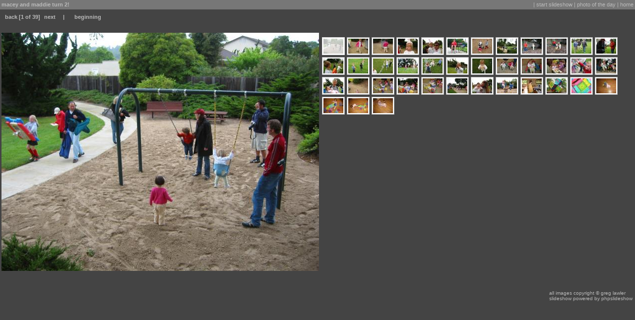

--- FILE ---
content_type: text/html; charset=UTF-8
request_url: https://www.zinkwazi.com/greg/trips/phpslideshow.php?directory=joint_party
body_size: 1904
content:
<!DOCTYPE html PUBLIC "-//W3C//DTD XHTML 1.0 Transitional//EN" "http://www.w3.org/TR/xhtml1/DTD/xhtml1-transitional.dtd">
<html>
<head>
    <!-- Default PHPSlideshow template by Greg Lawler http://www.zinkwazi.com //-->
    
    <meta name="PBO.auth" content="9b62264a1daa235e24d0bdaf105be3bd" />
    <meta http-equiv="Content-Type" content="text/html;charset=utf-8" />
<script src="/js/prototype.js" type="text/javascript"></script>
<script src="/js/effects.js" type="text/javascript"></script>
<script src="/js/core.js" type="text/javascript"></script>
<SCRIPT language="JavaScript">
<!-- 
//preload the next image...
if (document.images)
{
    var pic1= new Image(); 
    pic1.src="/greg/trips/joint_party/IMG_5266.JPG"; 
}
//-->
</SCRIPT>

<title>macey and maddie turn 2!
 - </title>

<style type='text/css'>
body 		{
	font-family:verdana, Arial, sans-serif;
	background-color:#444;
	margin:0;
	padding:0;
	font-size:11px;
	color: #bbb;
	height: 100%;
}
.header {
	background-color:#777;
    margin:0px;
    padding:3px;
    border: 1px solid #000;
	border-width: 0 0 0 0;
	height: 13px;
}
.navigation, .navigation a {
    color:#bbb;
    margin-top:9px;
    font-weight:bold;
    margin-left:5px;
}
a {
    text-decoration:none;
	color: #bbb;
}
a:hover {
	text-decoration: underline;
}
#image {
    opacity: 0.0;
    filter: alpha(opacity=0);
    background:#F4F4F4;
	margin-top: 5px;
	margin-left: 20px;
	margin-right: auto;
    border:2px solid #000;
    }
.show_title {
	font-size:11px;
	margin-left: 80px;
	margin-top: 5px;
    font-weight:bold;
    color: #000;
    line-height: 14pt;
}
.show_title a {
	text-decoration: underline;
}
.thumbnail_row {
	margin-top: 30px;
}
.thumbnail_row img {
    background-color: #fff;
    border:1px solid #aaa;
    padding: 2px;
    filter: alpha(opacity=99);
    opacity: 0.99;
}
img.thumbnail_center {
    padding: 2px !important;
    filter: alpha(opacity=29) !important;
    opacity: 0.29 !important;
}
a.thumbnail_center {
    border:1px solid #fff;
}
.thumbnail_row a {
    margin: 2px;
    background-color: #fff;
    display: block;
    float: left;
}
.thumbnail_row a:hover img {
    filter: alpha(opacity=49);
    opacity: 0.49;
}
.small {
    clear: both;
	margin-left: 20px;
    display: block;
    float: right;
	padding-right: 5px;
	font-size:10px;
}
</style>
<script type="text/javascript">

  var _gaq = _gaq || [];
  _gaq.push(['_setAccount', 'UA-24291184-1']);
  _gaq.push(['_trackPageview']);

  (function() {
    var ga = document.createElement('script'); ga.type = 'text/javascript'; ga.async = true;
    ga.src = ('https:' == document.location.protocol ? 'https://ssl' : 'http://www') + '.google-analytics.com/ga.js';
    var s = document.getElementsByTagName('script')[0]; s.parentNode.insertBefore(ga, s);
  })();

</script>

</head>
<body>

<div class='header'>
  <div style='float: left;'>
  <b>macey and maddie turn 2!
 </b>
</div>
  <div style='float: right;'>
   | <a href='/greg/trips/phpslideshow.php?directory=joint_party&auto=0&currentPic=1'>start slideshow</a>

   | <a href='http://www.zinkwazi.com/blog'>photo of the day</a>
   | <a href='http://www.zinkwazi.com'>home</a> 
  </div>
</div>
  <div class='navigation'>
    <a href='/greg/trips/phpslideshow.php?directory=joint_party&currentPic=38'>back</a> [1 of 39] <a href='/greg/trips/phpslideshow.php?directory=joint_party&currentPic=1'>next</a>
    &nbsp;
    &nbsp;
    |
    &nbsp;
    &nbsp;
    <a href="/greg/trips/phpslideshow.php?directory=joint_party">beginning</a>
  </div>
 <table>
  <tr>
    <td valign="top">
        <div class='show_title'>&nbsp;</div>
        <a href='/greg/trips/phpslideshow.php?directory=joint_party&currentPic=1'><img src='joint_party/IMG_5270.JPG' class='image' alt='slideshow image' title='click for next image...'></a>
	<br />&nbsp;
	<br />&nbsp;
	<br />&nbsp;
    </td>
    <td valign="top">
        <div class='thumbnail_row'>
<a href='/greg/trips/phpslideshow.php?directory=joint_party&currentPic=0' class='thumbnail'><img src='joint_party/small/IMG_5270.JPG' class='thumbnail_center'></a>
<a href='/greg/trips/phpslideshow.php?directory=joint_party&currentPic=1' class='thumbnail'><img src='joint_party/small/IMG_5266.JPG' class='thumbnail'></a>
<a href='/greg/trips/phpslideshow.php?directory=joint_party&currentPic=2' class='thumbnail'><img src='joint_party/small/IMG_5268.JPG' class='thumbnail'></a>
<a href='/greg/trips/phpslideshow.php?directory=joint_party&currentPic=3' class='thumbnail'><img src='joint_party/small/IMG_5273.JPG' class='thumbnail'></a>
<a href='/greg/trips/phpslideshow.php?directory=joint_party&currentPic=4' class='thumbnail'><img src='joint_party/small/IMG_5276.JPG' class='thumbnail'></a>
<a href='/greg/trips/phpslideshow.php?directory=joint_party&currentPic=5' class='thumbnail'><img src='joint_party/small/IMG_5280.JPG' class='thumbnail'></a>
<a href='/greg/trips/phpslideshow.php?directory=joint_party&currentPic=6' class='thumbnail'><img src='joint_party/small/IMG_5284.JPG' class='thumbnail'></a>
<a href='/greg/trips/phpslideshow.php?directory=joint_party&currentPic=7' class='thumbnail'><img src='joint_party/small/IMG_5286.JPG' class='thumbnail'></a>
<a href='/greg/trips/phpslideshow.php?directory=joint_party&currentPic=8' class='thumbnail'><img src='joint_party/small/IMG_5289.JPG' class='thumbnail'></a>
<a href='/greg/trips/phpslideshow.php?directory=joint_party&currentPic=9' class='thumbnail'><img src='joint_party/small/IMG_5290.JPG' class='thumbnail'></a>
<a href='/greg/trips/phpslideshow.php?directory=joint_party&currentPic=10' class='thumbnail'><img src='joint_party/small/IMG_5296.JPG' class='thumbnail'></a>
<a href='/greg/trips/phpslideshow.php?directory=joint_party&currentPic=11' class='thumbnail'><img src='joint_party/small/IMG_5298.JPG' class='thumbnail'></a>
<a href='/greg/trips/phpslideshow.php?directory=joint_party&currentPic=12' class='thumbnail'><img src='joint_party/small/IMG_5306.JPG' class='thumbnail'></a>
<a href='/greg/trips/phpslideshow.php?directory=joint_party&currentPic=13' class='thumbnail'><img src='joint_party/small/IMG_5366.JPG' class='thumbnail'></a>
<a href='/greg/trips/phpslideshow.php?directory=joint_party&currentPic=14' class='thumbnail'><img src='joint_party/small/IMG_5308.JPG' class='thumbnail'></a>
<a href='/greg/trips/phpslideshow.php?directory=joint_party&currentPic=15' class='thumbnail'><img src='joint_party/small/IMG_5313.JPG' class='thumbnail'></a>
<a href='/greg/trips/phpslideshow.php?directory=joint_party&currentPic=16' class='thumbnail'><img src='joint_party/small/IMG_5320.JPG' class='thumbnail'></a>
<a href='/greg/trips/phpslideshow.php?directory=joint_party&currentPic=17' class='thumbnail'><img src='joint_party/small/IMG_5317.JPG' class='thumbnail'></a>
<a href='/greg/trips/phpslideshow.php?directory=joint_party&currentPic=18' class='thumbnail'><img src='joint_party/small/IMG_5321.JPG' class='thumbnail'></a>
<a href='/greg/trips/phpslideshow.php?directory=joint_party&currentPic=19' class='thumbnail'><img src='joint_party/small/IMG_5323.JPG' class='thumbnail'></a>
<a href='/greg/trips/phpslideshow.php?directory=joint_party&currentPic=20' class='thumbnail'><img src='joint_party/small/IMG_5326.JPG' class='thumbnail'></a>
<a href='/greg/trips/phpslideshow.php?directory=joint_party&currentPic=21' class='thumbnail'><img src='joint_party/small/IMG_5329.JPG' class='thumbnail'></a>
<a href='/greg/trips/phpslideshow.php?directory=joint_party&currentPic=22' class='thumbnail'><img src='joint_party/small/IMG_5330.JPG' class='thumbnail'></a>
<a href='/greg/trips/phpslideshow.php?directory=joint_party&currentPic=23' class='thumbnail'><img src='joint_party/small/IMG_5332.JPG' class='thumbnail'></a>
<a href='/greg/trips/phpslideshow.php?directory=joint_party&currentPic=24' class='thumbnail'><img src='joint_party/small/IMG_5340.JPG' class='thumbnail'></a>
<a href='/greg/trips/phpslideshow.php?directory=joint_party&currentPic=25' class='thumbnail'><img src='joint_party/small/IMG_5344.JPG' class='thumbnail'></a>
<a href='/greg/trips/phpslideshow.php?directory=joint_party&currentPic=26' class='thumbnail'><img src='joint_party/small/IMG_5351.JPG' class='thumbnail'></a>
<a href='/greg/trips/phpslideshow.php?directory=joint_party&currentPic=27' class='thumbnail'><img src='joint_party/small/IMG_5354.JPG' class='thumbnail'></a>
<a href='/greg/trips/phpslideshow.php?directory=joint_party&currentPic=28' class='thumbnail'><img src='joint_party/small/IMG_5356.JPG' class='thumbnail'></a>
<a href='/greg/trips/phpslideshow.php?directory=joint_party&currentPic=29' class='thumbnail'><img src='joint_party/small/IMG_5361.JPG' class='thumbnail'></a>
<a href='/greg/trips/phpslideshow.php?directory=joint_party&currentPic=30' class='thumbnail'><img src='joint_party/small/IMG_5364.JPG' class='thumbnail'></a>
<a href='/greg/trips/phpslideshow.php?directory=joint_party&currentPic=31' class='thumbnail'><img src='joint_party/small/IMG_5370.JPG' class='thumbnail'></a>
<a href='/greg/trips/phpslideshow.php?directory=joint_party&currentPic=32' class='thumbnail'><img src='joint_party/small/IMG_5372.JPG' class='thumbnail'></a>
<a href='/greg/trips/phpslideshow.php?directory=joint_party&currentPic=33' class='thumbnail'><img src='joint_party/small/IMG_5374.JPG' class='thumbnail'></a>
<a href='/greg/trips/phpslideshow.php?directory=joint_party&currentPic=34' class='thumbnail'><img src='joint_party/small/IMG_5376.JPG' class='thumbnail'></a>
<a href='/greg/trips/phpslideshow.php?directory=joint_party&currentPic=35' class='thumbnail'><img src='joint_party/small/IMG_5379.JPG' class='thumbnail'></a>
<a href='/greg/trips/phpslideshow.php?directory=joint_party&currentPic=36' class='thumbnail'><img src='joint_party/small/IMG_5384.JPG' class='thumbnail'></a>
<a href='/greg/trips/phpslideshow.php?directory=joint_party&currentPic=37' class='thumbnail'><img src='joint_party/small/IMG_5385.JPG' class='thumbnail'></a>
<a href='/greg/trips/phpslideshow.php?directory=joint_party&currentPic=38' class='thumbnail'><img src='joint_party/small/IMG_5386.JPG' class='thumbnail'></a></div>
    </td>
    </tr>
  </table>
<div class='small'>all images copyright <a href='http://www.zinkwazi.com/blog/index.php?x=about'>&copy; greg lawler</a><br />
slideshow powered by <a href="http://www.zinkwazi.com/scripts">phpslideshow</a></div>
</body>
</html>


--- FILE ---
content_type: application/javascript
request_url: https://www.zinkwazi.com/js/core.js
body_size: -106
content:
Event.observe(window, 'load', function() {
   new Effect.Appear('image', { duration: 1 });
});
